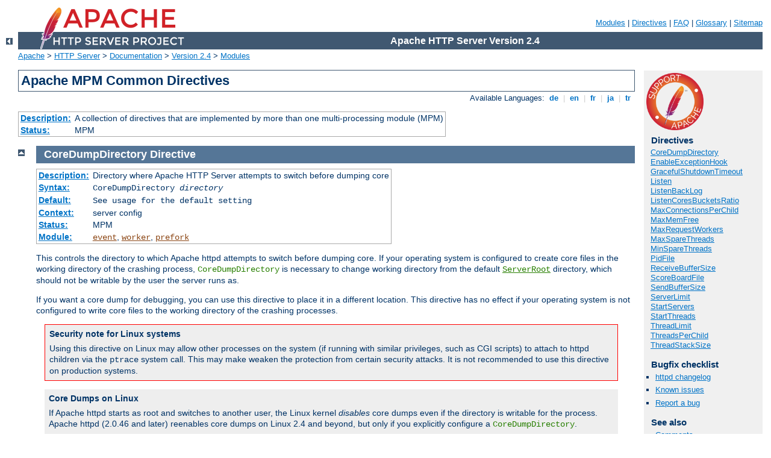

--- FILE ---
content_type: text/html
request_url: http://actclick.com/manual/ko/mod/mpm_common.html
body_size: 12884
content:
<?xml version="1.0" encoding="UTF-8"?>
<!DOCTYPE html PUBLIC "-//W3C//DTD XHTML 1.0 Strict//EN" "http://www.w3.org/TR/xhtml1/DTD/xhtml1-strict.dtd">
<html xmlns="http://www.w3.org/1999/xhtml" lang="en" xml:lang="en"><head>
<meta content="text/html; charset=UTF-8" http-equiv="Content-Type" />
<!--
        XXXXXXXXXXXXXXXXXXXXXXXXXXXXXXXXXXXXXXXXXXXXXXXXXXXXXXXXXXXXXXXXX
              This file is generated from xml source: DO NOT EDIT
        XXXXXXXXXXXXXXXXXXXXXXXXXXXXXXXXXXXXXXXXXXXXXXXXXXXXXXXXXXXXXXXXX
      -->
<title>mpm_common - Apache HTTP Server Version 2.4</title>
<link href="../../style/css/manual.css" rel="stylesheet" media="all" type="text/css" title="Main stylesheet" />
<link href="../../style/css/manual-loose-100pc.css" rel="alternate stylesheet" media="all" type="text/css" title="No Sidebar - Default font size" />
<link href="../../style/css/manual-print.css" rel="stylesheet" media="print" type="text/css" /><link rel="stylesheet" type="text/css" href="../../style/css/prettify.css" />
<script src="../../style/scripts/prettify.min.js" type="text/javascript">
</script>

<link href="../../images/favicon.ico" rel="shortcut icon" /></head>
<body>
<div id="page-header">
<p class="menu"><a href="../mod/index.html">Modules</a> | <a href="../mod/directives.html">Directives</a> | <a href="http://wiki.apache.org/httpd/FAQ">FAQ</a> | <a href="../glossary.html">Glossary</a> | <a href="../sitemap.html">Sitemap</a></p>
<p class="apache">Apache HTTP Server Version 2.4</p>
<img alt="" src="../../images/feather.png" /></div>
<div class="up"><a href="./index.html"><img title="&lt;-" alt="&lt;-" src="../../images/left.gif" /></a></div>
<div id="path">
<a href="http://www.apache.org/">Apache</a> &gt; <a href="http://httpd.apache.org/">HTTP Server</a> &gt; <a href="http://httpd.apache.org/docs/">Documentation</a> &gt; <a href="../index.html">Version 2.4</a> &gt; <a href="./index.html">Modules</a></div>
<div id="page-content">
<div id="preamble"><h1>Apache MPM Common Directives</h1>
<div class="toplang">
<p><span>Available Languages: </span><a href="../../de/mod/mpm_common.html" hreflang="de" rel="alternate" title="Deutsch">&nbsp;de&nbsp;</a> |
<a href="../../en/mod/mpm_common.html" title="English">&nbsp;en&nbsp;</a> |
<a href="../../fr/mod/mpm_common.html" hreflang="fr" rel="alternate" title="Français">&nbsp;fr&nbsp;</a> |
<a href="../../ja/mod/mpm_common.html" hreflang="ja" rel="alternate" title="Japanese">&nbsp;ja&nbsp;</a> |
<a href="../../tr/mod/mpm_common.html" hreflang="tr" rel="alternate" title="Türkçe">&nbsp;tr&nbsp;</a></p>
</div>
<table class="module"><tr><th><a href="module-dict.html#Description">Description:</a></th><td>A collection of directives that are implemented by
more than one multi-processing module (MPM)</td></tr>
<tr><th><a href="module-dict.html#Status">Status:</a></th><td>MPM</td></tr></table>
</div>
<div id="quickview"><a href="https://www.apache.org/foundation/contributing.html" class="badge"><img src="../../images/SupportApache-small.png" alt="Support Apache!" /></a><h3 class="directives">Directives</h3>
<ul id="toc">
<li><img alt="" src="../../images/down.gif" /> <a href="#coredumpdirectory">CoreDumpDirectory</a></li>
<li><img alt="" src="../../images/down.gif" /> <a href="#enableexceptionhook">EnableExceptionHook</a></li>
<li><img alt="" src="../../images/down.gif" /> <a href="#gracefulshutdowntimeout">GracefulShutdownTimeout</a></li>
<li><img alt="" src="../../images/down.gif" /> <a href="#listen">Listen</a></li>
<li><img alt="" src="../../images/down.gif" /> <a href="#listenbacklog">ListenBackLog</a></li>
<li><img alt="" src="../../images/down.gif" /> <a href="#listencoresbucketsratio">ListenCoresBucketsRatio</a></li>
<li><img alt="" src="../../images/down.gif" /> <a href="#maxconnectionsperchild">MaxConnectionsPerChild</a></li>
<li><img alt="" src="../../images/down.gif" /> <a href="#maxmemfree">MaxMemFree</a></li>
<li><img alt="" src="../../images/down.gif" /> <a href="#maxrequestworkers">MaxRequestWorkers</a></li>
<li><img alt="" src="../../images/down.gif" /> <a href="#maxsparethreads">MaxSpareThreads</a></li>
<li><img alt="" src="../../images/down.gif" /> <a href="#minsparethreads">MinSpareThreads</a></li>
<li><img alt="" src="../../images/down.gif" /> <a href="#pidfile">PidFile</a></li>
<li><img alt="" src="../../images/down.gif" /> <a href="#receivebuffersize">ReceiveBufferSize</a></li>
<li><img alt="" src="../../images/down.gif" /> <a href="#scoreboardfile">ScoreBoardFile</a></li>
<li><img alt="" src="../../images/down.gif" /> <a href="#sendbuffersize">SendBufferSize</a></li>
<li><img alt="" src="../../images/down.gif" /> <a href="#serverlimit">ServerLimit</a></li>
<li><img alt="" src="../../images/down.gif" /> <a href="#startservers">StartServers</a></li>
<li><img alt="" src="../../images/down.gif" /> <a href="#startthreads">StartThreads</a></li>
<li><img alt="" src="../../images/down.gif" /> <a href="#threadlimit">ThreadLimit</a></li>
<li><img alt="" src="../../images/down.gif" /> <a href="#threadsperchild">ThreadsPerChild</a></li>
<li><img alt="" src="../../images/down.gif" /> <a href="#threadstacksize">ThreadStackSize</a></li>
</ul>
<h3>Bugfix checklist</h3><ul class="seealso"><li><a href="https://www.apache.org/dist/httpd/CHANGES_2.4">httpd changelog</a></li><li><a href="https://bz.apache.org/bugzilla/buglist.cgi?bug_status=__open__&amp;list_id=144532&amp;product=Apache%20httpd-2&amp;query_format=specific&amp;order=changeddate%20DESC%2Cpriority%2Cbug_severity&amp;component=mpm_common">Known issues</a></li><li><a href="https://bz.apache.org/bugzilla/enter_bug.cgi?product=Apache%20httpd-2&amp;component=mpm_common">Report a bug</a></li></ul><h3>See also</h3>
<ul class="seealso">
<li><a href="#comments_section">Comments</a></li></ul></div>

<div class="top"><a href="#page-header"><img alt="top" src="../../images/up.gif" /></a></div>
<div class="directive-section"><h2><a name="CoreDumpDirectory" id="CoreDumpDirectory">CoreDumpDirectory</a> <a name="coredumpdirectory" id="coredumpdirectory">Directive</a></h2>
<table class="directive">
<tr><th><a href="directive-dict.html#Description">Description:</a></th><td>Directory where Apache HTTP Server attempts to
switch before dumping core</td></tr>
<tr><th><a href="directive-dict.html#Syntax">Syntax:</a></th><td><code>CoreDumpDirectory <var>directory</var></code></td></tr>
<tr><th><a href="directive-dict.html#Default">Default:</a></th><td><code>See usage for the default setting</code></td></tr>
<tr><th><a href="directive-dict.html#Context">Context:</a></th><td>server config</td></tr>
<tr><th><a href="directive-dict.html#Status">Status:</a></th><td>MPM</td></tr>
<tr><th><a href="directive-dict.html#Module">Module:</a></th><td><code class="module"><a href="../mod/event.html">event</a></code>, <code class="module"><a href="../mod/worker.html">worker</a></code>, <code class="module"><a href="../mod/prefork.html">prefork</a></code></td></tr>
</table>
    <p>This controls the directory to which Apache httpd attempts to
    switch before dumping core. If your operating system is configured to
    create core files in the working directory of the crashing process,
    <code class="directive">CoreDumpDirectory</code> is necessary to change working
    directory from the default <code class="directive"><a href="../mod/core.html#serverroot">ServerRoot</a></code>
    directory, which should not be writable by the user the server runs as.</p>

    <p>If you want a core dump for debugging, you can use this directive to
    place it in a different location. This directive has no effect if your
    operating system is not configured to write core files to the working directory
    of the crashing processes.</p>

    <div class="warning">
      <h3>Security note for Linux systems</h3>

      <p>Using this directive on Linux may allow other processes on
      the system (if running with similar privileges, such as CGI
      scripts) to attach to httpd children via the <code>ptrace</code>
      system call.  This may make weaken the protection from certain
      security attacks.  It is not recommended to use this directive
      on production systems.</p>
    </div>
    
    <div class="note"><h3>Core Dumps on Linux</h3>
      <p>If Apache httpd starts as root and switches to another user, the
      Linux kernel <em>disables</em> core dumps even if the directory is
      writable for the process. Apache httpd (2.0.46 and later) reenables core dumps
      on Linux 2.4 and beyond, but only if you explicitly configure a <code class="directive">CoreDumpDirectory</code>.</p>
    </div>

    <div class="note">
    <h3>Core Dumps on BSD</h3>
    <p>To enable core-dumping of suid-executables on BSD-systems (such
    as FreeBSD), set <code>kern.sugid_coredump</code> to 1.
    </p>
    </div>

    <div class="note"><h3>Specific signals</h3>
      <p><code class="directive">CoreDumpDirectory</code> processing only occurs for
      a select set of fatal signals: SIGFPE, SIGILL, SIGABORT,
      SIGSEGV, and SIGBUS.</p>
      <p>On some operating systems, SIGQUIT also results in a core dump but
      does not go through <code class="directive">CoreDumpDirectory</code> or
      <code class="directive">EnableExceptionHook</code> processing, so the core
      location is dictated entirely by the operating system.</p>
    </div>


</div>
<div class="top"><a href="#page-header"><img alt="top" src="../../images/up.gif" /></a></div>
<div class="directive-section"><h2><a name="EnableExceptionHook" id="EnableExceptionHook">EnableExceptionHook</a> <a name="enableexceptionhook" id="enableexceptionhook">Directive</a></h2>
<table class="directive">
<tr><th><a href="directive-dict.html#Description">Description:</a></th><td>Enables a hook that runs exception handlers
after a crash</td></tr>
<tr><th><a href="directive-dict.html#Syntax">Syntax:</a></th><td><code>EnableExceptionHook On|Off</code></td></tr>
<tr><th><a href="directive-dict.html#Default">Default:</a></th><td><code>EnableExceptionHook Off</code></td></tr>
<tr><th><a href="directive-dict.html#Context">Context:</a></th><td>server config</td></tr>
<tr><th><a href="directive-dict.html#Status">Status:</a></th><td>MPM</td></tr>
<tr><th><a href="directive-dict.html#Module">Module:</a></th><td><code class="module"><a href="../mod/event.html">event</a></code>, <code class="module"><a href="../mod/worker.html">worker</a></code>, <code class="module"><a href="../mod/prefork.html">prefork</a></code></td></tr>
</table>
    <p>For safety reasons this directive is only available if the server was
    configured with the <code>--enable-exception-hook</code> option. It
    enables a hook that allows external modules to plug in and do something
    after a child crashed.</p>

    <p>There are already two modules, <code>mod_whatkilledus</code> and
    <code>mod_backtrace</code> that make use of this hook. Please have a
    look at Jeff Trawick's <a href="https://emptyhammock.com/projects/httpd/diag/">EnableExceptionHook site</a> for more information about these.</p>

</div>
<div class="top"><a href="#page-header"><img alt="top" src="../../images/up.gif" /></a></div>
<div class="directive-section"><h2><a name="GracefulShutdownTimeout" id="GracefulShutdownTimeout">GracefulShutdownTimeout</a> <a name="gracefulshutdowntimeout" id="gracefulshutdowntimeout">Directive</a></h2>
<table class="directive">
<tr><th><a href="directive-dict.html#Description">Description:</a></th><td>Specify a timeout after which a gracefully shutdown server
will exit.</td></tr>
<tr><th><a href="directive-dict.html#Syntax">Syntax:</a></th><td><code>GracefulShutdownTimeout <var>seconds</var></code></td></tr>
<tr><th><a href="directive-dict.html#Default">Default:</a></th><td><code>GracefulShutdownTimeout 0</code></td></tr>
<tr><th><a href="directive-dict.html#Context">Context:</a></th><td>server config</td></tr>
<tr><th><a href="directive-dict.html#Status">Status:</a></th><td>MPM</td></tr>
<tr><th><a href="directive-dict.html#Module">Module:</a></th><td><code class="module"><a href="../mod/event.html">event</a></code>, <code class="module"><a href="../mod/worker.html">worker</a></code>, <code class="module"><a href="../mod/prefork.html">prefork</a></code></td></tr>
<tr><th><a href="directive-dict.html#Compatibility">Compatibility:</a></th><td>Available in version 2.2 and later</td></tr>
</table>
    <p>The <code class="directive">GracefulShutdownTimeout</code> specifies
    how many seconds after receiving a "graceful-stop" signal, a
    server should continue to run, handling the existing connections.</p>

    <p>Setting this value to zero means that the server will wait
    indefinitely until all remaining requests have been fully served.</p>

</div>
<div class="top"><a href="#page-header"><img alt="top" src="../../images/up.gif" /></a></div>
<div class="directive-section"><h2><a name="Listen" id="Listen">Listen</a> <a name="listen" id="listen">Directive</a></h2>
<table class="directive">
<tr><th><a href="directive-dict.html#Description">Description:</a></th><td>IP addresses and ports that the server
listens to</td></tr>
<tr><th><a href="directive-dict.html#Syntax">Syntax:</a></th><td><code>Listen [<var>IP-address</var>:]<var>portnumber</var> [<var>protocol</var>]</code></td></tr>
<tr><th><a href="directive-dict.html#Context">Context:</a></th><td>server config</td></tr>
<tr><th><a href="directive-dict.html#Status">Status:</a></th><td>MPM</td></tr>
<tr><th><a href="directive-dict.html#Module">Module:</a></th><td><code class="module"><a href="../mod/event.html">event</a></code>, <code class="module"><a href="../mod/worker.html">worker</a></code>, <code class="module"><a href="../mod/prefork.html">prefork</a></code>, <code class="module"><a href="../mod/mpm_winnt.html">mpm_winnt</a></code>, <code class="module"><a href="../mod/mpm_netware.html">mpm_netware</a></code>, <code class="module"><a href="../mod/mpmt_os2.html">mpmt_os2</a></code></td></tr>
<tr><th><a href="directive-dict.html#Compatibility">Compatibility:</a></th><td>The <var>protocol</var> argument was added in 2.1.5</td></tr>
</table>
    <p>The <code class="directive">Listen</code> directive instructs Apache httpd to
    listen to only specific IP addresses or ports; by default it
    responds to requests on all IP interfaces. <code class="directive">Listen</code>
    is now a required directive. If it is not in the config file, the
    server will fail to start. This is a change from previous versions
    of Apache httpd.</p>

    <p>The <code class="directive">Listen</code> directive tells the server to
    accept incoming requests on the specified port or address-and-port
    combination. If only a port number is specified, the server listens to
    the given port on all interfaces. If an IP address is given as well
    as a port, the server will listen on the given port and
    interface.</p>

    <p>Multiple <code class="directive">Listen</code> directives may be used to
    specify a number of addresses and ports to listen to. The server will
    respond to requests from any of the listed addresses and ports.</p>

    <p>For example, to make the server accept connections on both
    port 80 and port 8000, use:</p>

    <pre class="prettyprint lang-config">Listen 80
Listen 8000</pre>


    <p>To make the server accept connections on two specified
    interfaces and port numbers, use </p>

    <pre class="prettyprint lang-config">Listen 192.170.2.1:80
Listen 192.170.2.5:8000</pre>


    <p>IPv6 addresses must be surrounded in square brackets, as in the
    following example:</p>

    <pre class="prettyprint lang-config">Listen [2001:db8::a00:20ff:fea7:ccea]:80</pre>


    <p>The optional <var>protocol</var> argument is not required for most
       configurations. If not specified, <code>https</code> is the default for
       port 443 and <code>http</code> the default for all other ports.  The
       protocol is used to determine which module should handle a request, and
       to apply protocol specific optimizations with the
       <code class="directive"><a href="../mod/core.html#acceptfilter">AcceptFilter</a></code> directive.</p>

    <p>You only need to set the protocol if you are running on non-standard
       ports.  For example, running an <code>https</code> site on port 8443:</p>

    <pre class="prettyprint lang-config">Listen 192.170.2.1:8443 https</pre>


    <div class="note"><h3>Error condition</h3>
      Multiple <code class="directive">Listen</code> directives for the same ip
      address and port will result in an <code>Address already in use</code>
      error message.
    </div>


<h3>See also</h3>
<ul>
<li><a href="../dns-caveats.html">DNS Issues</a></li>
<li><a href="../bind.html">Setting which addresses and ports Apache HTTP Server
    uses</a></li>
<li><a href="http://wiki.apache.org/httpd/CouldNotBindToAddress">Further
discussion of the <code>Address already in use</code> error message,
including other causes.</a></li>
</ul>
</div>
<div class="top"><a href="#page-header"><img alt="top" src="../../images/up.gif" /></a></div>
<div class="directive-section"><h2><a name="ListenBackLog" id="ListenBackLog">ListenBackLog</a> <a name="listenbacklog" id="listenbacklog">Directive</a></h2>
<table class="directive">
<tr><th><a href="directive-dict.html#Description">Description:</a></th><td>Maximum length of the queue of pending connections</td></tr>
<tr><th><a href="directive-dict.html#Syntax">Syntax:</a></th><td><code>ListenBackLog <var>backlog</var></code></td></tr>
<tr><th><a href="directive-dict.html#Default">Default:</a></th><td><code>ListenBackLog 511</code></td></tr>
<tr><th><a href="directive-dict.html#Context">Context:</a></th><td>server config</td></tr>
<tr><th><a href="directive-dict.html#Status">Status:</a></th><td>MPM</td></tr>
<tr><th><a href="directive-dict.html#Module">Module:</a></th><td><code class="module"><a href="../mod/event.html">event</a></code>, <code class="module"><a href="../mod/worker.html">worker</a></code>, <code class="module"><a href="../mod/prefork.html">prefork</a></code>, <code class="module"><a href="../mod/mpm_winnt.html">mpm_winnt</a></code>, <code class="module"><a href="../mod/mpm_netware.html">mpm_netware</a></code>, <code class="module"><a href="../mod/mpmt_os2.html">mpmt_os2</a></code></td></tr>
</table>
    <p>The maximum length of the queue of pending connections.
    Generally no tuning is needed or desired; however on some
    systems, it is desirable to increase this when under a TCP SYN
    flood attack. See the backlog parameter to the
    <code>listen(2)</code> system call.</p>

    <p>This will often be limited to a smaller number by the
    operating system. This varies from OS to OS. Also note that
    many OSes do not use exactly what is specified as the backlog,
    but use a number based on (but normally larger than) what is
    set.</p>

</div>
<div class="top"><a href="#page-header"><img alt="top" src="../../images/up.gif" /></a></div>
<div class="directive-section"><h2><a name="ListenCoresBucketsRatio" id="ListenCoresBucketsRatio">ListenCoresBucketsRatio</a> <a name="listencoresbucketsratio" id="listencoresbucketsratio">Directive</a></h2>
<table class="directive">
<tr><th><a href="directive-dict.html#Description">Description:</a></th><td>Ratio between the number of CPU cores (online) and the number of
listeners' buckets</td></tr>
<tr><th><a href="directive-dict.html#Syntax">Syntax:</a></th><td><code>ListenCoresBucketsRatio <var>ratio</var></code></td></tr>
<tr><th><a href="directive-dict.html#Default">Default:</a></th><td><code>ListenCoresBucketsRatio 0 (disabled)</code></td></tr>
<tr><th><a href="directive-dict.html#Context">Context:</a></th><td>server config</td></tr>
<tr><th><a href="directive-dict.html#Status">Status:</a></th><td>MPM</td></tr>
<tr><th><a href="directive-dict.html#Module">Module:</a></th><td><code class="module"><a href="../mod/event.html">event</a></code>, <code class="module"><a href="../mod/worker.html">worker</a></code>, <code class="module"><a href="../mod/prefork.html">prefork</a></code></td></tr>
<tr><th><a href="directive-dict.html#Compatibility">Compatibility:</a></th><td>Available in Apache HTTP Server 2.4.17, with a kernel supporting
the socket option <code>SO_REUSEPORT</code> and distributing new connections
evenly across listening processes' (or threads') sockets using it (eg. Linux
3.9 and later, but not the current implementations of <code>SO_REUSEPORT</code>
in *BSDs.</td></tr>
</table>
    <p>A <var>ratio</var> between the number of (online) CPU cores and the
    number of listeners' buckets can be used to make Apache HTTP Server create
    <code>num_cpu_cores / ratio</code> listening buckets, each containing its
    own <code class="directive"><a href="#listen">Listen</a></code>-ing socket(s) on the same port(s), and
    then make each child handle a single bucket (with round-robin distribution
    of the buckets at children creation time).</p>

    <div class="note"><h3>Meaning of "online" CPU core</h3>
    <p>On Linux (and also BSD) a CPU core can be turned on/off if 
    <a href="https://www.kernel.org/doc/Documentation/cpu-hotplug.txt">Hotplug</a> 
    is configured, therefore <code class="directive">ListenCoresBucketsRatio</code> needs to
    take this parameter into account while calculating the number of buckets to create.</p>
    </div>

    <p><code class="directive">ListenCoresBucketsRatio</code> can improve the
    scalability when accepting new connections is/becomes the bottleneck.
    On systems with a large number of CPU cores, enabling this feature has
    been tested to show significant performances improvement and shorter
    responses time.</p>

    <p>There must be at least twice the number of CPU cores than the
    configured <var>ratio</var> for this to be active. The recommended
    <var>ratio</var> is <code>8</code>, hence at least <code>16</code>
    cores should be available at runtime when this value is used.
    The right <var>ratio</var> to obtain maximum performance needs to be calculated
    for each target system, testing multiple values and observing the variations in your 
    key performance metrics.</p>

    <p>This directive influences the calculation of the 
    <code class="directive"><a href="#minsparethreads">MinSpareThreads</a></code> and 
    <code class="directive"><a href="#maxsparethreads">MaxSpareThreads</a></code> lower bound values.
    The number of children processes needs to be a multiple of the number 
    of buckets to optimally accept connections.</p>

    <div class="note">
    <h3>Multiple <code class="directive">Listen</code>ers or Apache HTTP servers on
    the same IP address and port</h3>
    <p>Setting the <code>SO_REUSEPORT</code> option on the listening socket(s)
    consequently allows multiple processes (sharing the same <code>EUID</code>,
    e.g. <code>root</code>) to bind to the the same IP address and port,
    without the binding error raised by the system in the usual case.</p>
    <p>This also means that multiple instances of Apache httpd configured on a
    same <code>IP:port</code> and with a positive <code class="directive">ListenCoresBucketsRatio</code>
    would start without an error too, and then run with incoming connections
    evenly distributed across both instances (this is NOT a recommendation or
    a sensible usage in any case, but just a notice that it would prevent such
    possible issues to be detected).</p>
    <p>Within the same instance, Apache httpd will check and fail to start if
    multiple <code class="directive">Listen</code> directives on the exact same IP (or
    hostname) and port are configured, thus avoiding the creation of some
    duplicated buckets which would be useless and kill performances.  However
    it can't (and won't try harder to) catch all the possible overlapping cases
    (like a hostname resolving to an IP used elsewhere).</p>
    </div>

</div>
<div class="top"><a href="#page-header"><img alt="top" src="../../images/up.gif" /></a></div>
<div class="directive-section"><h2><a name="MaxConnectionsPerChild" id="MaxConnectionsPerChild">MaxConnectionsPerChild</a> <a name="maxconnectionsperchild" id="maxconnectionsperchild">Directive</a></h2>
<table class="directive">
<tr><th><a href="directive-dict.html#Description">Description:</a></th><td>Limit on the number of connections that an individual child server
will handle during its life</td></tr>
<tr><th><a href="directive-dict.html#Syntax">Syntax:</a></th><td><code>MaxConnectionsPerChild <var>number</var></code></td></tr>
<tr><th><a href="directive-dict.html#Default">Default:</a></th><td><code>MaxConnectionsPerChild 0</code></td></tr>
<tr><th><a href="directive-dict.html#Context">Context:</a></th><td>server config</td></tr>
<tr><th><a href="directive-dict.html#Status">Status:</a></th><td>MPM</td></tr>
<tr><th><a href="directive-dict.html#Module">Module:</a></th><td><code class="module"><a href="../mod/event.html">event</a></code>, <code class="module"><a href="../mod/worker.html">worker</a></code>, <code class="module"><a href="../mod/prefork.html">prefork</a></code>, <code class="module"><a href="../mod/mpm_winnt.html">mpm_winnt</a></code>, <code class="module"><a href="../mod/mpm_netware.html">mpm_netware</a></code>, <code class="module"><a href="../mod/mpmt_os2.html">mpmt_os2</a></code></td></tr>
<tr><th><a href="directive-dict.html#Compatibility">Compatibility:</a></th><td>Available Apache HTTP Server 2.3.9 and later. The old name
<code>MaxRequestsPerChild</code> is still supported.</td></tr>
</table>
    <p>The <code class="directive">MaxConnectionsPerChild</code> directive sets
    the limit on the number of connections that an individual child
    server process will handle. After
    <code class="directive">MaxConnectionsPerChild</code> connections, the child
    process will die. If <code class="directive">MaxConnectionsPerChild</code> is
    <code>0</code>, then the process will never expire.</p>

    <p>Setting <code class="directive">MaxConnectionsPerChild</code> to a
    non-zero value limits the amount of memory that a process can consume
    by (accidental) memory leakage.</p>

</div>
<div class="top"><a href="#page-header"><img alt="top" src="../../images/up.gif" /></a></div>
<div class="directive-section"><h2><a name="MaxMemFree" id="MaxMemFree">MaxMemFree</a> <a name="maxmemfree" id="maxmemfree">Directive</a></h2>
<table class="directive">
<tr><th><a href="directive-dict.html#Description">Description:</a></th><td>Maximum amount of memory that the main allocator is allowed
to hold without calling <code>free()</code></td></tr>
<tr><th><a href="directive-dict.html#Syntax">Syntax:</a></th><td><code>MaxMemFree <var>KBytes</var></code></td></tr>
<tr><th><a href="directive-dict.html#Default">Default:</a></th><td><code>MaxMemFree 2048</code></td></tr>
<tr><th><a href="directive-dict.html#Context">Context:</a></th><td>server config</td></tr>
<tr><th><a href="directive-dict.html#Status">Status:</a></th><td>MPM</td></tr>
<tr><th><a href="directive-dict.html#Module">Module:</a></th><td><code class="module"><a href="../mod/event.html">event</a></code>, <code class="module"><a href="../mod/worker.html">worker</a></code>, <code class="module"><a href="../mod/prefork.html">prefork</a></code>, <code class="module"><a href="../mod/mpm_winnt.html">mpm_winnt</a></code>, <code class="module"><a href="../mod/mpm_netware.html">mpm_netware</a></code></td></tr>
</table>
    <p>The <code class="directive">MaxMemFree</code> directive sets the
    maximum number of free Kbytes that every allocator is allowed
    to hold without calling <code>free()</code>. In threaded MPMs, every
    thread has its own allocator. When set
    to zero, the threshold will be set to unlimited.</p>

</div>
<div class="top"><a href="#page-header"><img alt="top" src="../../images/up.gif" /></a></div>
<div class="directive-section"><h2><a name="MaxRequestWorkers" id="MaxRequestWorkers">MaxRequestWorkers</a> <a name="maxrequestworkers" id="maxrequestworkers">Directive</a></h2>
<table class="directive">
<tr><th><a href="directive-dict.html#Description">Description:</a></th><td>Maximum number of connections that will be processed
simultaneously</td></tr>
<tr><th><a href="directive-dict.html#Syntax">Syntax:</a></th><td><code>MaxRequestWorkers <var>number</var></code></td></tr>
<tr><th><a href="directive-dict.html#Default">Default:</a></th><td><code>See usage for details</code></td></tr>
<tr><th><a href="directive-dict.html#Context">Context:</a></th><td>server config</td></tr>
<tr><th><a href="directive-dict.html#Status">Status:</a></th><td>MPM</td></tr>
<tr><th><a href="directive-dict.html#Module">Module:</a></th><td><code class="module"><a href="../mod/event.html">event</a></code>, <code class="module"><a href="../mod/worker.html">worker</a></code>, <code class="module"><a href="../mod/prefork.html">prefork</a></code></td></tr>
</table>
    <p>The <code class="directive">MaxRequestWorkers</code> directive sets the limit
    on the number of simultaneous requests that will be served.  Any
    connection attempts over the <code class="directive">MaxRequestWorkers</code>
    limit will normally be queued, up to a number based on the
    <code class="directive"><a href="#listenbacklog">ListenBacklog</a></code>
    directive. Once a child process is freed at the end of a different
    request, the connection will then be serviced.</p>

    <p>For non-threaded servers (<em>i.e.</em>, <code class="module"><a href="../mod/prefork.html">prefork</a></code>),
    <code class="directive">MaxRequestWorkers</code> translates into the maximum
    number of child processes that will be launched to serve requests.
    The default value is <code>256</code>; to increase it, you must also raise
    <code class="directive"><a href="#serverlimit">ServerLimit</a></code>.</p>

    <p>For threaded and hybrid servers (<em>e.g.</em> <code class="module"><a href="../mod/event.html">event</a></code>
    or <code class="module"><a href="../mod/worker.html">worker</a></code>), <code class="directive">MaxRequestWorkers</code> restricts
    the total number of threads that will be available to serve clients.
    For hybrid MPMs, the default value is <code>16</code> (<code class="directive"><a href="#serverlimit">ServerLimit</a></code>) multiplied by the value of
    <code>25</code> (<code class="directive"><a href="#threadsperchild">ThreadsPerChild</a></code>). Therefore, to increase <code class="directive">MaxRequestWorkers</code> to a value that requires more than 16 processes,
    you must also raise <code class="directive"><a href="#serverlimit">ServerLimit</a></code>.</p>

    <p><code class="directive">MaxRequestWorkers</code> was called
    <code class="directive">MaxClients</code> before version 2.3.13. The old name is still
    supported.</p>

</div>
<div class="top"><a href="#page-header"><img alt="top" src="../../images/up.gif" /></a></div>
<div class="directive-section"><h2><a name="MaxSpareThreads" id="MaxSpareThreads">MaxSpareThreads</a> <a name="maxsparethreads" id="maxsparethreads">Directive</a></h2>
<table class="directive">
<tr><th><a href="directive-dict.html#Description">Description:</a></th><td>Maximum number of idle threads</td></tr>
<tr><th><a href="directive-dict.html#Syntax">Syntax:</a></th><td><code>MaxSpareThreads <var>number</var></code></td></tr>
<tr><th><a href="directive-dict.html#Default">Default:</a></th><td><code>See usage for details</code></td></tr>
<tr><th><a href="directive-dict.html#Context">Context:</a></th><td>server config</td></tr>
<tr><th><a href="directive-dict.html#Status">Status:</a></th><td>MPM</td></tr>
<tr><th><a href="directive-dict.html#Module">Module:</a></th><td><code class="module"><a href="../mod/event.html">event</a></code>, <code class="module"><a href="../mod/worker.html">worker</a></code>, <code class="module"><a href="../mod/mpm_netware.html">mpm_netware</a></code>, <code class="module"><a href="../mod/mpmt_os2.html">mpmt_os2</a></code></td></tr>
</table>
    <p>Maximum number of idle threads. Different MPMs deal with this
    directive differently.</p>

    <p>For <code class="module"><a href="../mod/worker.html">worker</a></code> and <code class="module"><a href="../mod/event.html">event</a></code>, the default is
    <code>MaxSpareThreads 250</code>. These MPMs deal with idle threads
    on a server-wide basis. If there are too many idle threads in the
    server, then child processes are killed until the number of idle
    threads is less than this number. Additional processes/threads
    might be created if <code class="directive"><a href="#listencoresbucketsratio">ListenCoresBucketsRatio</a></code> 
    is enabled.</p>

    <p>For <code class="module"><a href="../mod/mpm_netware.html">mpm_netware</a></code> the default is
    <code>MaxSpareThreads 100</code>. Since this MPM runs a
    single-process, the spare thread count is also server-wide.</p>

    <p><code class="module"><a href="../mod/mpmt_os2.html">mpmt_os2</a></code> works
    similar to <code class="module"><a href="../mod/mpm_netware.html">mpm_netware</a></code>. For
    <code class="module"><a href="../mod/mpmt_os2.html">mpmt_os2</a></code> the default value is <code>10</code>.</p>

    <div class="note"><h3>Restrictions</h3>
      <p>The range of the <code class="directive">MaxSpareThreads</code> value
      is restricted. Apache httpd will correct the given value automatically
      according to the following rules:</p>
      <ul>
        <li><code class="module"><a href="../mod/mpm_netware.html">mpm_netware</a></code> wants the value to be greater than
        <code class="directive"><a href="#minsparethreads">MinSpareThreads</a></code>.</li>

        <li>For <code class="module"><a href="../mod/worker.html">worker</a></code> and <code class="module"><a href="../mod/event.html">event</a></code>, the value
        must be greater or equal to the sum of <code class="directive"><a href="#minsparethreads">
        MinSpareThreads</a></code> and <code class="directive"><a href="#threadsperchild">
	ThreadsPerChild</a></code>.</li>
      </ul>
    </div>

<h3>See also</h3>
<ul>
<li><code class="directive"><a href="#minsparethreads">MinSpareThreads</a></code></li>
<li><code class="directive"><a href="#startservers">StartServers</a></code></li>
<li><code class="directive"><a href="../mod/prefork.html#maxspareservers">MaxSpareServers</a></code></li>
</ul>
</div>
<div class="top"><a href="#page-header"><img alt="top" src="../../images/up.gif" /></a></div>
<div class="directive-section"><h2><a name="MinSpareThreads" id="MinSpareThreads">MinSpareThreads</a> <a name="minsparethreads" id="minsparethreads">Directive</a></h2>
<table class="directive">
<tr><th><a href="directive-dict.html#Description">Description:</a></th><td>Minimum number of idle threads available to handle request
spikes</td></tr>
<tr><th><a href="directive-dict.html#Syntax">Syntax:</a></th><td><code>MinSpareThreads <var>number</var></code></td></tr>
<tr><th><a href="directive-dict.html#Default">Default:</a></th><td><code>See usage for details</code></td></tr>
<tr><th><a href="directive-dict.html#Context">Context:</a></th><td>server config</td></tr>
<tr><th><a href="directive-dict.html#Status">Status:</a></th><td>MPM</td></tr>
<tr><th><a href="directive-dict.html#Module">Module:</a></th><td><code class="module"><a href="../mod/event.html">event</a></code>, <code class="module"><a href="../mod/worker.html">worker</a></code>, <code class="module"><a href="../mod/mpm_netware.html">mpm_netware</a></code>, <code class="module"><a href="../mod/mpmt_os2.html">mpmt_os2</a></code></td></tr>
</table>
    <p>Minimum number of idle threads to handle request spikes.
    Different MPMs deal with this directive differently.</p>

    <p><code class="module"><a href="../mod/worker.html">worker</a></code> and <code class="module"><a href="../mod/event.html">event</a></code> use a default of
    <code>MinSpareThreads 75</code> and deal with idle threads on a server-wide
    basis. If there aren't enough idle threads in the server, then child
    processes are created until the number of idle threads is greater
    than <var>number</var>. Additional processes/threads
    might be created if <code class="directive"><a href="#listencoresbucketsratio">ListenCoresBucketsRatio</a></code> 
    is enabled.</p>

    <p><code class="module"><a href="../mod/mpm_netware.html">mpm_netware</a></code> uses a default of
    <code>MinSpareThreads 10</code> and, since it is a single-process
    MPM, tracks this on a server-wide basis.</p>

    <p><code class="module"><a href="../mod/mpmt_os2.html">mpmt_os2</a></code> works
    similar to <code class="module"><a href="../mod/mpm_netware.html">mpm_netware</a></code>.  For
    <code class="module"><a href="../mod/mpmt_os2.html">mpmt_os2</a></code> the default value is <code>5</code>.</p>

<h3>See also</h3>
<ul>
<li><code class="directive"><a href="#maxsparethreads">MaxSpareThreads</a></code></li>
<li><code class="directive"><a href="#startservers">StartServers</a></code></li>
<li><code class="directive"><a href="../mod/prefork.html#minspareservers">MinSpareServers</a></code></li>
</ul>
</div>
<div class="top"><a href="#page-header"><img alt="top" src="../../images/up.gif" /></a></div>
<div class="directive-section"><h2><a name="PidFile" id="PidFile">PidFile</a> <a name="pidfile" id="pidfile">Directive</a></h2>
<table class="directive">
<tr><th><a href="directive-dict.html#Description">Description:</a></th><td>File where the server records the process ID
of the daemon</td></tr>
<tr><th><a href="directive-dict.html#Syntax">Syntax:</a></th><td><code>PidFile <var>filename</var></code></td></tr>
<tr><th><a href="directive-dict.html#Default">Default:</a></th><td><code>PidFile logs/httpd.pid</code></td></tr>
<tr><th><a href="directive-dict.html#Context">Context:</a></th><td>server config</td></tr>
<tr><th><a href="directive-dict.html#Status">Status:</a></th><td>MPM</td></tr>
<tr><th><a href="directive-dict.html#Module">Module:</a></th><td><code class="module"><a href="../mod/event.html">event</a></code>, <code class="module"><a href="../mod/worker.html">worker</a></code>, <code class="module"><a href="../mod/prefork.html">prefork</a></code>, <code class="module"><a href="../mod/mpm_winnt.html">mpm_winnt</a></code>, <code class="module"><a href="../mod/mpmt_os2.html">mpmt_os2</a></code></td></tr>
</table>
    <p>The <code class="directive">PidFile</code> directive sets the file to
    which the server records the process id of the daemon. If the
    filename is not absolute, then it is assumed to be relative to the
    <code class="directive"><a href="../mod/core.html#serverroot">ServerRoot</a></code>.</p>

    <div class="example"><h3>Example</h3><pre class="prettyprint lang-config">PidFile /var/run/apache.pid</pre>
</div>

    <p>It is often useful to be able to send the server a signal,
    so that it closes and then re-opens its <code class="directive"><a href="../mod/core.html#errorlog">ErrorLog</a></code> and <code class="directive"><a href="../mod/mod_log_config.html#transferlog">TransferLog</a></code>, and
    re-reads its configuration files. This is done by sending a
    SIGHUP (kill -1) signal to the process id listed in the
    <code class="directive">PidFile</code>.</p>

    <p>The <code class="directive">PidFile</code> is subject to the same
    warnings about log file placement and <a href="../misc/security_tips.html#serverroot">security</a>.</p>

    <div class="note"><h3>Note</h3>
      <p>As of Apache HTTP Server 2, we recommended that you only use the <code class="program"><a href="../programs/apachectl.html">apache2ctl</a></code> script, or the init script that your OS provides,
      for (re-)starting or stopping the server.</p>
    </div>

</div>
<div class="top"><a href="#page-header"><img alt="top" src="../../images/up.gif" /></a></div>
<div class="directive-section"><h2><a name="ReceiveBufferSize" id="ReceiveBufferSize">ReceiveBufferSize</a> <a name="receivebuffersize" id="receivebuffersize">Directive</a></h2>
<table class="directive">
<tr><th><a href="directive-dict.html#Description">Description:</a></th><td>TCP receive buffer size</td></tr>
<tr><th><a href="directive-dict.html#Syntax">Syntax:</a></th><td><code>ReceiveBufferSize <var>bytes</var></code></td></tr>
<tr><th><a href="directive-dict.html#Default">Default:</a></th><td><code>ReceiveBufferSize 0</code></td></tr>
<tr><th><a href="directive-dict.html#Context">Context:</a></th><td>server config</td></tr>
<tr><th><a href="directive-dict.html#Status">Status:</a></th><td>MPM</td></tr>
<tr><th><a href="directive-dict.html#Module">Module:</a></th><td><code class="module"><a href="../mod/event.html">event</a></code>, <code class="module"><a href="../mod/worker.html">worker</a></code>, <code class="module"><a href="../mod/prefork.html">prefork</a></code>, <code class="module"><a href="../mod/mpm_winnt.html">mpm_winnt</a></code>, <code class="module"><a href="../mod/mpm_netware.html">mpm_netware</a></code>, <code class="module"><a href="../mod/mpmt_os2.html">mpmt_os2</a></code></td></tr>
</table>
    <p>The server will set the TCP receive buffer size to the number of
    bytes specified.</p>

    <p>If set to the value of <code>0</code>, the server will use the
    OS default.</p>

</div>
<div class="top"><a href="#page-header"><img alt="top" src="../../images/up.gif" /></a></div>
<div class="directive-section"><h2><a name="ScoreBoardFile" id="ScoreBoardFile">ScoreBoardFile</a> <a name="scoreboardfile" id="scoreboardfile">Directive</a></h2>
<table class="directive">
<tr><th><a href="directive-dict.html#Description">Description:</a></th><td>Location of the file used to store coordination data for
the child processes</td></tr>
<tr><th><a href="directive-dict.html#Syntax">Syntax:</a></th><td><code>ScoreBoardFile <var>file-path</var></code></td></tr>
<tr><th><a href="directive-dict.html#Default">Default:</a></th><td><code>ScoreBoardFile logs/apache_runtime_status</code></td></tr>
<tr><th><a href="directive-dict.html#Context">Context:</a></th><td>server config</td></tr>
<tr><th><a href="directive-dict.html#Status">Status:</a></th><td>MPM</td></tr>
<tr><th><a href="directive-dict.html#Module">Module:</a></th><td><code class="module"><a href="../mod/event.html">event</a></code>, <code class="module"><a href="../mod/worker.html">worker</a></code>, <code class="module"><a href="../mod/prefork.html">prefork</a></code>, <code class="module"><a href="../mod/mpm_winnt.html">mpm_winnt</a></code></td></tr>
</table>
    <p>Apache HTTP Server uses a scoreboard to communicate between its parent
    and child processes.  Some architectures require a file to facilitate
    this communication. If the file is left unspecified, Apache httpd first
    attempts to create the scoreboard entirely in memory (using anonymous
    shared memory) and, failing that, will attempt to create the file on
    disk (using file-based shared memory). Specifying this directive causes
    Apache httpd to always create the file on the disk.</p>

    <div class="example"><h3>Example</h3><pre class="prettyprint lang-config">ScoreBoardFile /var/run/apache_runtime_status</pre>
</div>

    <p>File-based shared memory is useful for third-party applications
    that require direct access to the scoreboard.</p>

    <p>If you use a <code class="directive">ScoreBoardFile</code>, then
    you may see improved speed by placing it on a RAM disk. But be
    careful that you heed the same warnings about log file placement
    and <a href="../misc/security_tips.html">security</a>.</p>

<h3>See also</h3>
<ul>
<li><a href="../stopping.html">Stopping and Restarting
Apache HTTP Server</a></li>
</ul>
</div>
<div class="top"><a href="#page-header"><img alt="top" src="../../images/up.gif" /></a></div>
<div class="directive-section"><h2><a name="SendBufferSize" id="SendBufferSize">SendBufferSize</a> <a name="sendbuffersize" id="sendbuffersize">Directive</a></h2>
<table class="directive">
<tr><th><a href="directive-dict.html#Description">Description:</a></th><td>TCP buffer size</td></tr>
<tr><th><a href="directive-dict.html#Syntax">Syntax:</a></th><td><code>SendBufferSize <var>bytes</var></code></td></tr>
<tr><th><a href="directive-dict.html#Default">Default:</a></th><td><code>SendBufferSize 0</code></td></tr>
<tr><th><a href="directive-dict.html#Context">Context:</a></th><td>server config</td></tr>
<tr><th><a href="directive-dict.html#Status">Status:</a></th><td>MPM</td></tr>
<tr><th><a href="directive-dict.html#Module">Module:</a></th><td><code class="module"><a href="../mod/event.html">event</a></code>, <code class="module"><a href="../mod/worker.html">worker</a></code>, <code class="module"><a href="../mod/prefork.html">prefork</a></code>, <code class="module"><a href="../mod/mpm_winnt.html">mpm_winnt</a></code>, <code class="module"><a href="../mod/mpm_netware.html">mpm_netware</a></code>, <code class="module"><a href="../mod/mpmt_os2.html">mpmt_os2</a></code></td></tr>
</table>
    <p>Sets the server's TCP send buffer size to the number of bytes
    specified. It is often useful to set this past the OS's standard
    default value on high speed, high latency connections
    (<em>i.e.</em>, 100ms or so, such as transcontinental fast pipes).</p>

    <p>If set to the value of <code>0</code>, the server will use the
    default value provided by your OS.</p>

    <p>Further configuration of your operating system may be required to elicit
    better performance on high speed, high latency connections.</p>

    <div class="note"> <p> On some operating systems, changes in TCP behavior resulting
    from a larger <code class="directive">SendBufferSize</code> may not be seen unless
    <code class="directive"><a href="../mod/core.html#enablesendfile">EnableSendfile</a></code> is set to OFF.  This
    interaction applies only to static files.</p> </div>


</div>
<div class="top"><a href="#page-header"><img alt="top" src="../../images/up.gif" /></a></div>
<div class="directive-section"><h2><a name="ServerLimit" id="ServerLimit">ServerLimit</a> <a name="serverlimit" id="serverlimit">Directive</a></h2>
<table class="directive">
<tr><th><a href="directive-dict.html#Description">Description:</a></th><td>Upper limit on configurable number of processes</td></tr>
<tr><th><a href="directive-dict.html#Syntax">Syntax:</a></th><td><code>ServerLimit <var>number</var></code></td></tr>
<tr><th><a href="directive-dict.html#Default">Default:</a></th><td><code>See usage for details</code></td></tr>
<tr><th><a href="directive-dict.html#Context">Context:</a></th><td>server config</td></tr>
<tr><th><a href="directive-dict.html#Status">Status:</a></th><td>MPM</td></tr>
<tr><th><a href="directive-dict.html#Module">Module:</a></th><td><code class="module"><a href="../mod/event.html">event</a></code>, <code class="module"><a href="../mod/worker.html">worker</a></code>, <code class="module"><a href="../mod/prefork.html">prefork</a></code></td></tr>
</table>
    <p>For the <code class="module"><a href="../mod/prefork.html">prefork</a></code> MPM, this directive sets the
    maximum configured value for <code class="directive"><a href="#maxrequestworkers">MaxRequestWorkers</a></code> for the lifetime of the
    Apache httpd process. For the <code class="module"><a href="../mod/worker.html">worker</a></code> and <code class="module"><a href="../mod/event.html">event
    </a></code> MPMs, this directive in combination with <code class="directive"><a href="#threadlimit">ThreadLimit</a></code> sets
    the maximum configured value for <code class="directive"><a href="#maxrequestworkers">MaxRequestWorkers</a></code> for the lifetime of the
    Apache httpd process. For the <code class="module"><a href="../mod/event.html">event</a></code> MPM, this directive
    also defines how many old server processes may keep running and finish processing
    open connections.
    Any attempts to change this directive during a restart will be ignored, but
    <code class="directive"><a href="#maxrequestworkers">MaxRequestWorkers</a></code> can be modified
    during a restart.</p>

    <p>Special care must be taken when using this directive.  If
    <code class="directive">ServerLimit</code> is set to a value much higher
    than necessary, extra, unused shared memory will be allocated.  If
    both <code class="directive">ServerLimit</code> and <code class="directive"><a href="#maxrequestworkers">MaxRequestWorkers</a></code> are set to values
    higher than the system can handle, Apache httpd may not start or the
    system may become unstable.</p>

    <p>With the <code class="module"><a href="../mod/prefork.html">prefork</a></code> MPM, use this directive only
    if you need to set <code class="directive"><a href="#maxrequestworkers">MaxRequestWorkers</a></code> higher than 256 (default).
    Do not set the value of this directive any higher than what you
    might want to set <code class="directive"><a href="#maxrequestworkers">MaxRequestWorkers</a></code> to.</p>

    <p>With <code class="module"><a href="../mod/worker.html">worker</a></code>, use this directive only if your
    <code class="directive"><a href="#maxrequestworkers">MaxRequestWorkers
    </a></code> and <code class="directive"><a href="#threadsperchild">ThreadsPerChild</a></code>
    settings require more than 16 server processes (default). Do not set
    the value of this directive any higher than the number of server
    processes required by what you may want for <code class="directive"><a href="#maxrequestworkers">MaxRequestWorkers </a></code> and <code class="directive"><a href="#threadsperchild">ThreadsPerChild</a></code>.</p>

    <p>With <code class="module"><a href="../mod/event.html">event</a></code>, increase this directive if the process
    number defined by your <code class="directive"><a href="#maxrequestworkers">MaxRequestWorkers</a></code> and <code class="directive"><a href="#threadsperchild">ThreadsPerChild</a></code> settings, plus the
    number of gracefully shutting down processes, is more than 16 server
    processes (default).</p>

    <div class="note"><h3>Note</h3>
      <p>There is a hard limit of <code>ServerLimit 20000</code> compiled
      into the server (for the <code class="module"><a href="../mod/prefork.html">prefork</a></code> MPM 200000). This is
      intended to avoid nasty effects caused by typos. To increase it
      even further past this limit, you will need to modify the value of
      MAX_SERVER_LIMIT in the mpm source file and rebuild the server.</p>
    </div>

<h3>See also</h3>
<ul>
<li><a href="../stopping.html">Stopping and Restarting Apache HTTP Server</a></li>
</ul>
</div>
<div class="top"><a href="#page-header"><img alt="top" src="../../images/up.gif" /></a></div>
<div class="directive-section"><h2><a name="StartServers" id="StartServers">StartServers</a> <a name="startservers" id="startservers">Directive</a></h2>
<table class="directive">
<tr><th><a href="directive-dict.html#Description">Description:</a></th><td>Number of child server processes created at startup</td></tr>
<tr><th><a href="directive-dict.html#Syntax">Syntax:</a></th><td><code>StartServers <var>number</var></code></td></tr>
<tr><th><a href="directive-dict.html#Default">Default:</a></th><td><code>See usage for details</code></td></tr>
<tr><th><a href="directive-dict.html#Context">Context:</a></th><td>server config</td></tr>
<tr><th><a href="directive-dict.html#Status">Status:</a></th><td>MPM</td></tr>
<tr><th><a href="directive-dict.html#Module">Module:</a></th><td><code class="module"><a href="../mod/event.html">event</a></code>, <code class="module"><a href="../mod/worker.html">worker</a></code>, <code class="module"><a href="../mod/prefork.html">prefork</a></code>, <code class="module"><a href="../mod/mpmt_os2.html">mpmt_os2</a></code></td></tr>
</table>
    <p>The <code class="directive">StartServers</code> directive sets the
    number of child server processes created on startup. As the number
    of processes is dynamically controlled depending on the load, (see
    <code class="directive"><a href="#minsparethreads">MinSpareThreads</a></code>,
    <code class="directive"><a href="#maxsparethreads">MaxSpareThreads</a></code>,
    <code class="directive"><a href="../mod/prefork.html#minspareservers">MinSpareServers</a></code>, <code class="directive"><a href="../mod/prefork.html#maxspareservers">MaxSpareServers</a></code>)
    there is usually little reason to adjust this parameter.</p>

    <p>The default value differs from MPM to MPM. <code class="module"><a href="../mod/worker.html">worker</a></code> and
    <code class="module"><a href="../mod/event.html">event</a></code> default to <code>StartServers 3</code>; <code class="module"><a href="../mod/prefork.html">
    prefork</a></code> defaults to <code>5</code>; <code class="module"><a href="../mod/mpmt_os2.html">mpmt_os2</a></code>
    defaults to <code>2</code>.</p>

</div>
<div class="top"><a href="#page-header"><img alt="top" src="../../images/up.gif" /></a></div>
<div class="directive-section"><h2><a name="StartThreads" id="StartThreads">StartThreads</a> <a name="startthreads" id="startthreads">Directive</a></h2>
<table class="directive">
<tr><th><a href="directive-dict.html#Description">Description:</a></th><td>Number of threads created on startup</td></tr>
<tr><th><a href="directive-dict.html#Syntax">Syntax:</a></th><td><code>StartThreads <var>number</var></code></td></tr>
<tr><th><a href="directive-dict.html#Default">Default:</a></th><td><code>See usage for details</code></td></tr>
<tr><th><a href="directive-dict.html#Context">Context:</a></th><td>server config</td></tr>
<tr><th><a href="directive-dict.html#Status">Status:</a></th><td>MPM</td></tr>
<tr><th><a href="directive-dict.html#Module">Module:</a></th><td><code class="module"><a href="../mod/mpm_netware.html">mpm_netware</a></code></td></tr>
</table>
    <p>Number of threads created on startup. As the
    number of threads is dynamically controlled depending on the
    load, (see
    <code class="directive"><a href="#minsparethreads">MinSpareThreads</a></code>,
    <code class="directive"><a href="#maxsparethreads">MaxSpareThreads</a></code>,
    <code class="directive"><a href="../mod/prefork.html#minspareservers">MinSpareServers</a></code>, <code class="directive"><a href="../mod/prefork.html#maxspareservers">MaxSpareServers</a></code>)
    there is usually little reason to adjust this
    parameter.</p>

    <p>For <code class="module"><a href="../mod/mpm_netware.html">mpm_netware</a></code> the default is
    <code>StartThreads 50</code> and, since there is only a single
    process, this is the total number of threads created at startup to
    serve requests.</p>

</div>
<div class="top"><a href="#page-header"><img alt="top" src="../../images/up.gif" /></a></div>
<div class="directive-section"><h2><a name="ThreadLimit" id="ThreadLimit">ThreadLimit</a> <a name="threadlimit" id="threadlimit">Directive</a></h2>
<table class="directive">
<tr><th><a href="directive-dict.html#Description">Description:</a></th><td>Sets the upper limit on the configurable number of threads
per child process</td></tr>
<tr><th><a href="directive-dict.html#Syntax">Syntax:</a></th><td><code>ThreadLimit <var>number</var></code></td></tr>
<tr><th><a href="directive-dict.html#Default">Default:</a></th><td><code>See usage for details</code></td></tr>
<tr><th><a href="directive-dict.html#Context">Context:</a></th><td>server config</td></tr>
<tr><th><a href="directive-dict.html#Status">Status:</a></th><td>MPM</td></tr>
<tr><th><a href="directive-dict.html#Module">Module:</a></th><td><code class="module"><a href="../mod/event.html">event</a></code>, <code class="module"><a href="../mod/worker.html">worker</a></code>, <code class="module"><a href="../mod/mpm_winnt.html">mpm_winnt</a></code></td></tr>
</table>
    <p>This directive sets the maximum configured value for <code class="directive"><a href="#threadsperchild">ThreadsPerChild</a></code> for the lifetime
    of the Apache httpd process.  Any attempts to change this directive
    during a restart will be ignored, but <code class="directive"><a href="#threadsperchild">ThreadsPerChild</a></code> can be modified
    during a restart up to the value of this directive.</p>

    <p>Special care must be taken when using this directive.  If
    <code class="directive">ThreadLimit</code> is set to a value much higher
    than <code class="directive"><a href="#threadsperchild">ThreadsPerChild</a></code>,
    extra unused shared memory will be allocated.  If both
    <code class="directive">ThreadLimit</code> and <code class="directive"><a href="#threadsperchild">ThreadsPerChild</a></code> are set to values
    higher than the system can handle, Apache httpd may not start or the
    system may become unstable. Do not set the value of this directive
    any higher than your greatest predicted setting of <code class="directive"><a href="#threadsperchild">ThreadsPerChild</a></code> for the
    current run of Apache httpd.</p>

    <p>The default value for <code class="directive">ThreadLimit</code> is
    <code>1920</code> when used with <code class="module"><a href="../mod/mpm_winnt.html">mpm_winnt</a></code> and
    <code>64</code> when used with the others.</p>

    <div class="note"><h3>Note</h3>
      <p>There is a hard limit of <code>ThreadLimit 20000</code> (or
      <code>ThreadLimit 100000</code> with <code class="module"><a href="../mod/event.html">event</a></code>,
      <code>ThreadLimit 15000</code> with <code class="module"><a href="../mod/mpm_winnt.html">mpm_winnt</a></code>)
      compiled into the server. This is intended to avoid nasty effects
      caused by typos. To increase it even further past this limit, you
      will need to modify the value of MAX_THREAD_LIMIT in the mpm
      source file and rebuild the server.</p>
    </div>

</div>
<div class="top"><a href="#page-header"><img alt="top" src="../../images/up.gif" /></a></div>
<div class="directive-section"><h2><a name="ThreadsPerChild" id="ThreadsPerChild">ThreadsPerChild</a> <a name="threadsperchild" id="threadsperchild">Directive</a></h2>
<table class="directive">
<tr><th><a href="directive-dict.html#Description">Description:</a></th><td>Number of threads created by each child process</td></tr>
<tr><th><a href="directive-dict.html#Syntax">Syntax:</a></th><td><code>ThreadsPerChild <var>number</var></code></td></tr>
<tr><th><a href="directive-dict.html#Default">Default:</a></th><td><code>See usage for details</code></td></tr>
<tr><th><a href="directive-dict.html#Context">Context:</a></th><td>server config</td></tr>
<tr><th><a href="directive-dict.html#Status">Status:</a></th><td>MPM</td></tr>
<tr><th><a href="directive-dict.html#Module">Module:</a></th><td><code class="module"><a href="../mod/event.html">event</a></code>, <code class="module"><a href="../mod/worker.html">worker</a></code>, <code class="module"><a href="../mod/mpm_winnt.html">mpm_winnt</a></code></td></tr>
</table>
    <p>This directive sets the number of threads created by each
    child process. The child creates these threads at startup and
    never creates more. If using an MPM like <code class="module"><a href="../mod/mpm_winnt.html">mpm_winnt</a></code>,
    where there is only one child process, this number should be high
    enough to handle the entire load of the server. If using an MPM
    like <code class="module"><a href="../mod/worker.html">worker</a></code>, where there are multiple child processes,
    the <em>total</em> number of threads should be high enough to handle
    the common load on the server.</p>

    <p>The default value for <code class="directive">ThreadsPerChild</code> is
    <code>64</code> when used with <code class="module"><a href="../mod/mpm_winnt.html">mpm_winnt</a></code> and
    <code>25</code> when used with the others.</p>
    
    <p>The value of <code class="directive">ThreadsPerChild</code> can not exceed the
    value of <code class="directive"><a href="#threadlimit">ThreadLimit</a></code>. If a
    higher value is configured, it will be automatically reduced at start-up
    and a warning will be logged. The relationship between these 2 directives
    is explained in <code class="directive"><a href="#threadlimit">ThreadLimit</a></code>.</p>

</div>
<div class="top"><a href="#page-header"><img alt="top" src="../../images/up.gif" /></a></div>
<div class="directive-section"><h2><a name="ThreadStackSize" id="ThreadStackSize">ThreadStackSize</a> <a name="threadstacksize" id="threadstacksize">Directive</a></h2>
<table class="directive">
<tr><th><a href="directive-dict.html#Description">Description:</a></th><td>The size in bytes of the stack used by threads handling
client connections</td></tr>
<tr><th><a href="directive-dict.html#Syntax">Syntax:</a></th><td><code>ThreadStackSize <var>size</var></code></td></tr>
<tr><th><a href="directive-dict.html#Default">Default:</a></th><td><code>65536 on NetWare; varies on other operating systems</code></td></tr>
<tr><th><a href="directive-dict.html#Context">Context:</a></th><td>server config</td></tr>
<tr><th><a href="directive-dict.html#Status">Status:</a></th><td>MPM</td></tr>
<tr><th><a href="directive-dict.html#Module">Module:</a></th><td><code class="module"><a href="../mod/event.html">event</a></code>, <code class="module"><a href="../mod/worker.html">worker</a></code>, <code class="module"><a href="../mod/mpm_winnt.html">mpm_winnt</a></code>, <code class="module"><a href="../mod/mpm_netware.html">mpm_netware</a></code>, <code class="module"><a href="../mod/mpmt_os2.html">mpmt_os2</a></code></td></tr>
<tr><th><a href="directive-dict.html#Compatibility">Compatibility:</a></th><td>Available in Apache HTTP Server 2.1 and later</td></tr>
</table>
    <p>The <code class="directive">ThreadStackSize</code> directive sets the
    size of the stack (for autodata) of threads which handle client
    connections and call modules to help process those connections.
    In most cases the operating system default for stack size is
    reasonable, but there are some conditions where it may need to be
    adjusted:</p>

    <ul>
      <li>On platforms with a relatively small default thread stack size
      (e.g., HP-UX), Apache httpd may crash when using some third-party modules
      which use a relatively large amount of autodata storage.  Those
      same modules may have worked fine on other platforms where the
      default thread stack size is larger.  This type of crash is
      resolved by setting <code class="directive">ThreadStackSize</code> to a
      value higher than the operating system default.  This type of
      adjustment is necessary only if the provider of the third-party
      module specifies that it is required, or if diagnosis of an Apache httpd
      crash indicates that the thread stack size was too small.</li>

      <li>On platforms where the default thread stack size is
      significantly larger than necessary for the web server
      configuration, a higher number of threads per child process
      will be achievable if <code class="directive">ThreadStackSize</code> is
      set to a value lower than the operating system default.  This type
      of adjustment should only be made in a test environment which allows
      the full set of web server processing to be exercised, as there
      may be infrequent requests which require more stack to process.
      The minimum required stack size strongly depends on the modules
      used, but any change in the web server configuration can invalidate
      the current <code class="directive">ThreadStackSize</code> setting.</li>

      <li>On Linux, this directive can only be used to increase the default
      stack size, as the underlying system call uses the value as a
      <em>minimum</em> stack size.  The (often large) soft limit for
      <code>ulimit -s</code> (8MB if unlimited) is used as the default stack
      size.</li>
    </ul>

    <div class="note">It is recommended to not reduce <code class="directive">ThreadStackSize</code>
    unless a high number of threads per child process is needed. On some
    platforms (including Linux), a setting of 128000 is already too low and
    causes crashes with some common modules.</div>

</div>
</div>
<div class="bottomlang">
<p><span>Available Languages: </span><a href="../../de/mod/mpm_common.html" hreflang="de" rel="alternate" title="Deutsch">&nbsp;de&nbsp;</a> |
<a href="../../en/mod/mpm_common.html" title="English">&nbsp;en&nbsp;</a> |
<a href="../../fr/mod/mpm_common.html" hreflang="fr" rel="alternate" title="Français">&nbsp;fr&nbsp;</a> |
<a href="../../ja/mod/mpm_common.html" hreflang="ja" rel="alternate" title="Japanese">&nbsp;ja&nbsp;</a> |
<a href="../../tr/mod/mpm_common.html" hreflang="tr" rel="alternate" title="Türkçe">&nbsp;tr&nbsp;</a></p>
</div><div class="top"><a href="#page-header"><img src="../../images/up.gif" alt="top" /></a></div><div class="section"><h2><a id="comments_section" name="comments_section">Comments</a></h2><div class="warning"><strong>Notice:</strong><br />This is not a Q&amp;A section. Comments placed here should be pointed towards suggestions on improving the documentation or server, and may be removed by our moderators if they are either implemented or considered invalid/off-topic. Questions on how to manage the Apache HTTP Server should be directed at either our IRC channel, #httpd, on Freenode, or sent to our <a href="https://httpd.apache.org/lists.html">mailing lists</a>.</div>
<script type="text/javascript"><!--//--><![CDATA[//><!--
var comments_shortname = 'httpd';
var comments_identifier = 'http://httpd.apache.org/docs/2.4/mod/mpm_common.html';
(function(w, d) {
    if (w.location.hostname.toLowerCase() == "httpd.apache.org") {
        d.write('<div id="comments_thread"><\/div>');
        var s = d.createElement('script');
        s.type = 'text/javascript';
        s.async = true;
        s.src = 'https://comments.apache.org/show_comments.lua?site=' + comments_shortname + '&page=' + comments_identifier;
        (d.getElementsByTagName('head')[0] || d.getElementsByTagName('body')[0]).appendChild(s);
    }
    else { 
        d.write('<div id="comments_thread">Comments are disabled for this page at the moment.<\/div>');
    }
})(window, document);
//--><!]]></script></div><div id="footer">
<p class="apache">Copyright 2020 The Apache Software Foundation.<br />Licensed under the <a href="http://www.apache.org/licenses/LICENSE-2.0">Apache License, Version 2.0</a>.</p>
<p class="menu"><a href="../mod/index.html">Modules</a> | <a href="../mod/directives.html">Directives</a> | <a href="http://wiki.apache.org/httpd/FAQ">FAQ</a> | <a href="../glossary.html">Glossary</a> | <a href="../sitemap.html">Sitemap</a></p></div><script type="text/javascript"><!--//--><![CDATA[//><!--
if (typeof(prettyPrint) !== 'undefined') {
    prettyPrint();
}
//--><!]]></script>
</body></html>